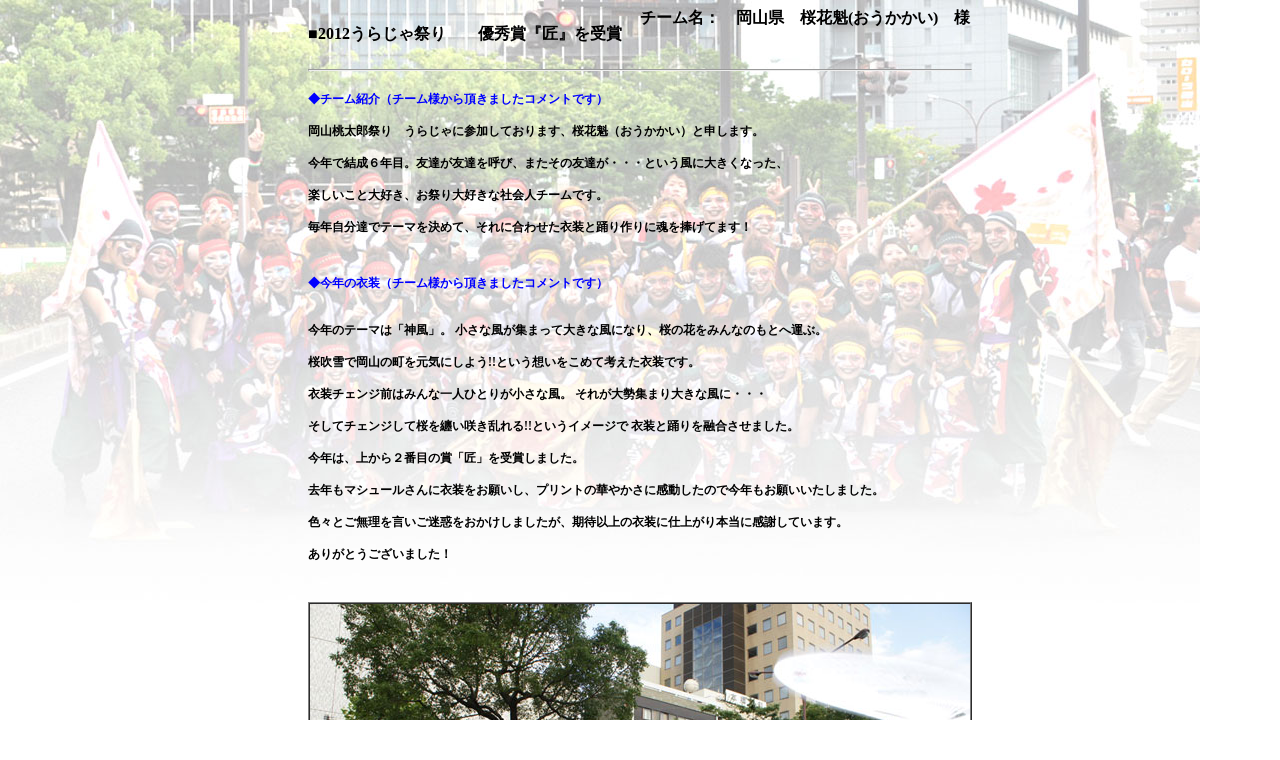

--- FILE ---
content_type: text/html
request_url: https://www.mashur.com/subPage/yosakoi/yosakoiExample/2012/oukakai/oukakai.html
body_size: 2091
content:
<!DOCTYPE html PUBLIC "-//W3C//DTD XHTML 1.0 Transitional//EN" "http://www.w3.org/TR/xhtml1/DTD/xhtml1-transitional.dtd">
<html xmlns="http://www.w3.org/1999/xhtml">
<head>
<meta http-equiv="Content-Type" content="text/html; charset=shift_jis" />
<title>桜花魁(おうかかい)　様 よさこい衣装・祭り衣装・オリジナル衣装制作の一例</title>
<style type="text/css">
<!--
body {
	background-image: url(oukakai_back.jpg);
	background-attachment: fixed;
 　 background-position:0% 0%;
	background-repeat: no-repeat;
}
.style1 {
	color: #0000FF;
	font-weight: bold;
}
.style2 {font-size: 12px}
.style3 {font-size: 12px; font-weight: bold; }
-->
</style><script>
	(function(i,s,o,g,r,a,m){i['GoogleAnalyticsObject']=r;i[r]=i[r]||function(){
	(i[r].q=i[r].q||[]).push(arguments)},i[r].l=1*new Date();a=s.createElement(o),
	m=s.getElementsByTagName(o)[0];a.async=1;a.src=g;m.parentNode.insertBefore(a,m)
	})(window,document,'script','https://www.google-analytics.com/analytics.js','ga');

	
	ga('create', 'UA-84201332-1', {'allowLinker': true});
	ga('send', 'pageview');
	// Load the plugin.
	ga('require', 'linker');
	// Define which domains to autoLink.
	ga('linker:autoLink', ['mashur.com', 'cart.ec-sites.jp'], false, true);

	</script>
</head><body>
<table width="600" border="0" align="center" cellpadding="0" cellspacing="0">
  <tr>
    <td width="300" valign="top"><p><strong>■2012</strong><strong>うらじゃ祭り　　優秀賞『匠』を受賞</strong>　 </p>
    </td>
    <td width="300" valign="top"><strong>チーム名：　岡山県　桜花魁(おうかかい)　様</strong></td>
  </tr>
      <TR>
      <TD colspan="2"><HR>        </TD>
    </TR>

  <tr>
    <td colspan="2"><p class="style2"><span class="style1">◆チーム紹介（チーム様から頂きましたコメントです）</span><strong><br />
        </strong><strong><br />
        岡山桃太郎祭り　うらじゃに参加しております、桜花魁（おうかかい）と申します。 <br />
        <br />
        今年で結成６年目。友達が友達を呼び、またその友達が・・・という風に大きくなった、<br />
        <br />
        楽しいこと大好き、お祭り大好きな社会人チームです。<br />
        <br />
        毎年自分達でテーマを決めて、それに合わせた衣装と踊り作りに魂を捧げてます！</strong></p>
      <p class="style2">&nbsp;</p>
      <p class="style2"><span class="style1">◆今年の衣装（チーム様から頂きましたコメントです）<strong><br />
      </strong><br />
      </span><span class="style2"><strong><br />
今年のテーマは「神風」。
小さな風が集まって大きな風になり、桜の花をみんなのもとへ運ぶ。
      <br />
      <br />
      桜吹雪で岡山の町を元気にしよう!!という想いをこめて考えた衣装です。
      <br />
      <br />
      衣装チェンジ前はみんな一人ひとりが小さな風。
それが大勢集まり大きな風に・・・<br />
<br />
そしてチェンジして桜を纏い咲き乱れる!!というイメージで
衣装と踊りを融合させました。

<br />
<br />
今年は、上から２番目の賞「匠」を受賞しました。
<br />
<br />
去年もマシュールさんに衣装をお願いし、プリントの華やかさに感動したので今年もお願いいたしました。
<br />
<br />
色々とご無理を言いご迷惑をおかけしましたが、期待以上の衣装に仕上がり本当に感謝しています。
<br />
<br />
ありがとうございました！ </strong></span></p>
      <p class="style2"><strong><br />
      </strong></p></td>
  </tr>
  <tr>
    <td colspan="2"><table border="1" align="center" cellpadding="0" cellspacing="0">
    <tr>
        <td><div align="center"><img src="oukakai01.jpg" alt="よさこい衣装・祭り衣装　桜花魁(おうかかい)　様 " width="660" height="439" /></div></td>
        </tr>
	<tr>
        <td><div align="center"><img src="oukakai02.jpg" alt="よさこい衣装・祭り衣装　桜花魁(おうかかい)　様 " width="660" height="438" /></div></td>
        </tr>
	<tr>
        <td><div align="center"><img src="oukakai03.jpg" alt="よさこい衣装・祭り衣装　桜花魁(おうかかい)　様 " width="660" height="438" /></div></td>
        </tr>
	<tr>
        <td><div align="center"><img src="oukakai04.jpg" alt="よさこい衣装・祭り衣装　桜花魁(おうかかい)　様 " width="660" height="495" /></div></td>
        </tr>
	<tr>
        <td><div align="center"><img src="oukakai05.jpg" alt="よさこい衣装・祭り衣装　桜花魁(おうかかい)　様 " width="660" height="495" /></div></td>
        </tr>
	<tr>
      <td><div align="center"><img src="oukakai06.jpg" alt="よさこい衣装・祭り衣装　桜花魁(おうかかい)　様 " width="660" height="438" /></div></td>
	  </tr>
	<tr>
      <td><div align="center"><img src="oukakai07.jpg" alt="よさこい衣装・祭り衣装　桜花魁(おうかかい)　様 " width="495" height="660" /></div></td>
	  </tr>
	<tr>
      <td><div align="center"><img src="oukakai_dz.jpg" alt="よさこい衣装・祭り衣装　桜花魁(おうかかい)　様 " width="660" height="466" /></div></td>
	  </tr>
    </table>
    </td>
  </tr>
</table>
<br />
<center>
  <table border="0">
    <tbody>
      <tr>
        <td width="696"><center>
          <center>
            <center>
              <hr />
              <br />
              <br />
              <br />
              <br />
              <table border="1" cellspacing="1">
                <tr>
                  <td><input type="button" value="戻る" name="B12" onclick="history.back()" /></td>
                </tr>
              </table>
            </center>
          </center>
        </center>
            <center>
              <center>
                <center>
                  <center>
                    <center>
                      <center>
                        <center>
                          <center>
                          </center>
                        </center>
                      </center>
                    </center>
                  </center>
                </center>
              </center>
            </center></td>
      </tr>
    </tbody>
  </table>
</center>
<p>&nbsp;</p>
<p>&nbsp;</p>
<p>&nbsp;</p>
<p>&nbsp;</p>
<p>&nbsp;</p>
<p>&nbsp;</p>
<p>&nbsp;</p>
<p>&nbsp;</p>
<p>&nbsp;</p>
<p>&nbsp;</p>
<p>&nbsp;</p>
<p>&nbsp;</p>
<p>&nbsp;</p>
<p>&nbsp;</p>
<p>&nbsp;</p>
<p>&nbsp;</p>
<p>&nbsp;</p>
<p>&nbsp;</p>
<p>&nbsp;</p>
<p>&nbsp;</p>
<p>&nbsp;</p>
<p>&nbsp;</p>
<p></p>
</body>
</html>
